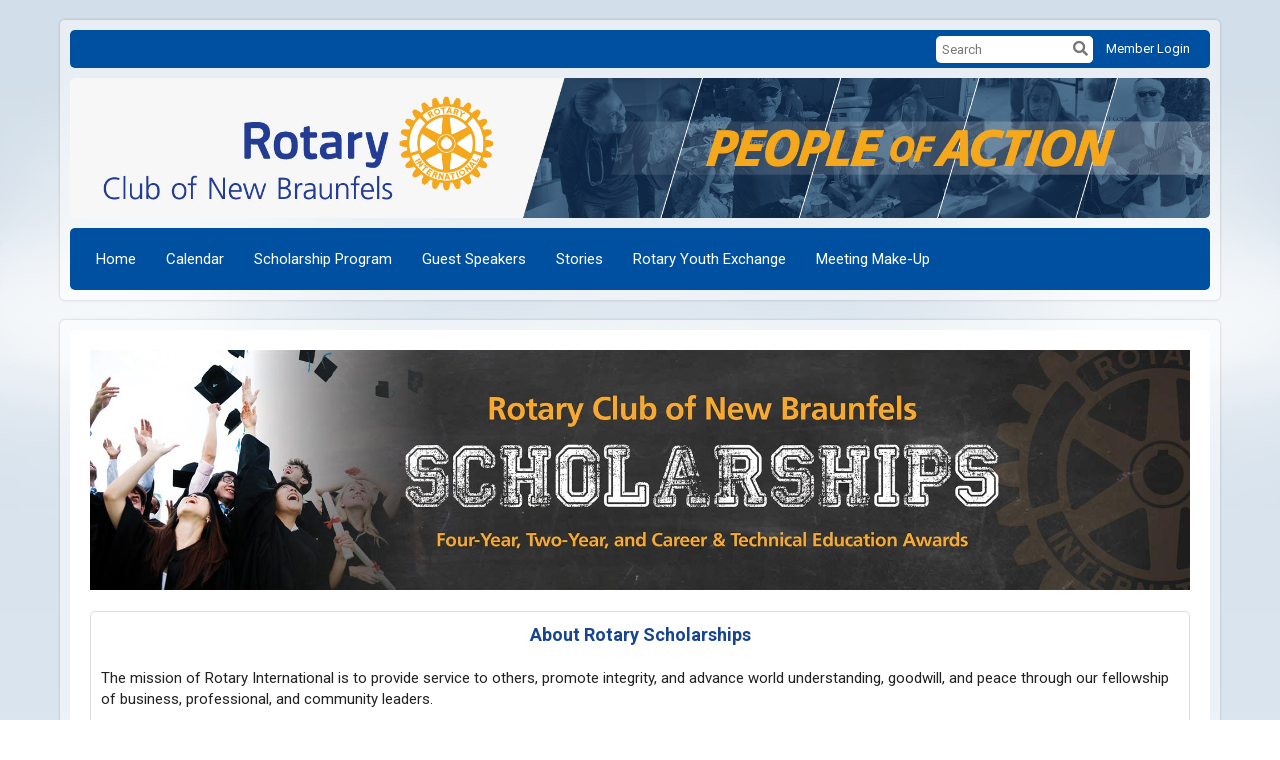

--- FILE ---
content_type: text/html
request_url: https://newbraunfelsrotary.org/page/scholarships
body_size: 12755
content:

<!DOCTYPE html>
<html xmlns="http://www.w3.org/1999/xhtml" lang="en-ca">
<head>
    <title>
    Scholarships | Rotary Club of New Braunfels
</title>

<base href="https://newbraunfelsrotary.org/" id="baseHref" />
<link rel="canonical" href="https://newbraunfelsrotary.org/page/scholarships" >
<meta charset="UTF-8">
<meta name="viewport" content="width=device-width, initial-scale=1">

<link href="https://globalassets.clubrunner.ca" rel="preconnect">
<link href="https://fonts.gstatic.com" rel="preconnect" crossorigin>
<link href="https://connect.facebook.net" rel="preconnect" crossorigin>
<link rel="shortcut icon" href='https://clubrunner.blob.core.windows.net/00000006021/Favicon/favicon.png?time=639045985908286646' />
<link rel="apple-touch-icon" sizes="57x57" href='https://clubrunner.blob.core.windows.net/00000006021/Favicon/macIcon.png?time=639045985908283479' />
<link rel="apple-touch-icon" sizes="114x114" href='https://clubrunner.blob.core.windows.net/00000006021/Favicon/macIcon.png?time=639045985908283479' />
<link rel="apple-touch-icon" sizes="72x72" href='https://clubrunner.blob.core.windows.net/00000006021/Favicon/macIcon.png?time=639045985908283479' />
<link rel="apple-touch-icon" sizes="144x144" href='https://clubrunner.blob.core.windows.net/00000006021/Favicon/macIcon.png?time=639045985908283479' />
<meta name="description" content="Rotary Club of New Braunfels was founded in October 1937 and is one of the largest clubs in District 5840. New and transfer members are always welcome."><meta name="keywords" content="Rotary, Rotary International, Rotary District 5840, Rotary Club of New Braunfels, Rotary Club near me, Hill Country Craft Beer Festival, Wurstfest, service club, community service, polio, fundraising">

    <script type="text/javascript" src="https://globalassets.clubrunner.ca/scripts/ajax/libs/jquery/3.5.1/jquery-3.5.1.min.js?_=639011444009302786"></script>
    <script type="text/javascript" src="https://globalassets.clubrunner.ca/scripts/jquery-migrate/jquery-migrate-3.3.2.min.js?_=639011444009302786"></script>
    <script type="text/javascript" src="https://globalassets.clubrunner.ca/scripts/maskedinput/1.4.1/jquery.maskedinput.min.js?_=639011444009302786"></script>
    <script type="text/javascript" src="https://globalassets.clubrunner.ca/scripts/ajax/libs/jqueryui/1.12.1/jquery-ui.min.js?_=639011444009302786"></script>
    <script type="text/javascript" src="https://globalassets.clubrunner.ca/scripts/ajax/jquery.validate/1.13.1/jquery.validate.min.js?_=639011444009302786"></script>
<script type="text/javascript" src="https://globalassets.clubrunner.ca/scripts/ajax/mvc/4.0/jquery.validate.unobtrusive.min.js?_=639011444009302786"></script>
<script type="text/javascript" src="https://globalassets.clubrunner.ca/scripts/ie7json.min.js?_=639011444009302786" defer></script>
<script type="text/javascript" src="https://globalassets.clubrunner.ca/scripts/lazyload/lazyimage.min.js?_=639011444009302786" async></script>
<script type="text/javascript" src="https://globalassets.clubrunner.ca/scripts/ajax/libs/jquery.imagesloaded/4.1.2/imagesloaded.pkgd.min.js?_=639011444009302786"></script>
<link type="text/css" rel="stylesheet" href="https://globalassets.clubrunner.ca/scripts/fontawesome/latest/all.min.css?_=639011444009302786" media="print" onload="this.media='all'" />
<link type="text/css" rel="stylesheet" href="https://globalassets.clubrunner.ca/css/jquery/ui/1.12.1/themes/smoothness/jquery-ui.min.css?_=639011444009302786" media="print" onload="this.media='all'" />
     <link type="text/css" rel="stylesheet" href="https://globalassets.clubrunner.ca/templates/Classic-V4/Clouds/S1-Azure.dev.min.css?_=639011444009302786" />
    <link type="text/css" rel="stylesheet" href="https://globalassets.clubrunner.ca/templates/Classic-V4/Clouds/Clouds-media.min.css?_=639011444009302786" media="print" onload="this.media='all'" />
    <script type="text/javascript" src="https://globalassets.clubrunner.ca/scripts/bootstrap/3.4.1/bootstrap.min.js?_=639011444009302786"></script>
<script type="text/javascript" src="https://globalassets.clubrunner.ca/scripts/bootstrap/custom/message.tooltip.progress.min.js?_=639011444009302786" async></script>
    <script type="text/javascript" src="https://globalassets.clubrunner.ca/scripts/forms/forms.v2.min.js?_=639011444009302786" defer></script>
<script type="text/javascript" src="https://globalassets.clubrunner.ca/scripts/navbar/navbar.all.min.js?_=639011444009302786" async></script>
<script type="text/javascript" src="https://globalassets.clubrunner.ca/scripts/back.top.min.js?_=639011444009302786" defer></script>

     <script charset="utf-8" src="https://cdn.iframe.ly/embed.js?key=a28323fa94041abe8f6ae06645b5c3e1"></script>




    <script type="text/plain" data-category="functionality">        
        var appInsights=window.appInsights||function(a){
            function b(a){c[a]=function(){var b=arguments;c.queue.push(function(){c[a].apply(c,b)})}}var c={config:a},d=document,e=window;setTimeout(function(){var b=d.createElement("script");b.src=a.url||"https://az416426.vo.msecnd.net/scripts/a/ai.0.js",d.getElementsByTagName("script")[0].parentNode.appendChild(b)});try{c.cookie=d.cookie}catch(a){}c.queue=[];for(var f=["Event","Exception","Metric","PageView","Trace","Dependency"];f.length;)b("track"+f.pop());if(b("setAuthenticatedUserContext"),b("clearAuthenticatedUserContext"),b("startTrackEvent"),b("stopTrackEvent"),b("startTrackPage"),b("stopTrackPage"),b("flush"),!a.disableExceptionTracking){f="onerror",b("_"+f);var g=e[f];e[f]=function(a,b,d,e,h){var i=g&&g(a,b,d,e,h);return!0!==i&&c["_"+f](a,b,d,e,h),i}}return c
        }({
            instrumentationKey: "a70b77a5-af81-485f-9e2b-986a6d0efdf2"
        });

        window.appInsights=appInsights,appInsights.queue&&0===appInsights.queue.length&&appInsights.trackPageView();
    </script>



    <!-- Google tag (gtag.js) -->
        <script type="text/plain" data-category="analytics" async src="https://www.googletagmanager.com/gtag/js?id=G-T2MLWXCSD6"></script>
        <script type="text/plain" data-category="analytics">            
            window.dataLayer = window.dataLayer || [];
            function gtag() { dataLayer.push(arguments); }
            gtag('js', new Date());
            gtag('config', 'G-T2MLWXCSD6');
            console.log('Google Analytics 4 is loaded (2)');
        </script>




    <link rel="stylesheet" href="https://globalassets.clubrunner.ca/scripts/cookieconsent-3.0.1/dist/cookieconsent.css?_=639011444009302786">

<script type="text/javascript" src='https://globalassets.clubrunner.ca/scripts/cookieconsent-3.0.1/dist/cookieconsent.umd.js?_=639011444009302786' async></script>

<script type="text/javascript">
    function clearAllCookies() {
        var cookies = document.cookie.split("; ");
        for (var c = 0; c < cookies.length; c++) {
            var d = window.location.hostname.split(".");
            while (d.length > 0) {
                var cookieBase = encodeURIComponent(cookies[c].split(";")[0].split("=")[0]) + '=; expires=Thu, 01-Jan-1970 00:00:01 GMT; domain=' + d.join('.') + ' ;path=';
                var p = location.pathname.split('/');
                document.cookie = cookieBase + '/';
                while (p.length > 0) {
                    document.cookie = cookieBase + p.join('/');
                    p.pop();
                };
                d.shift();
            }
        }
    }

    function getRootDomain() {
        const hostname = window.location.hostname;

        // Split the hostname into parts
        const parts = hostname.split('.').reverse();

        // If the hostname has at least two parts (e.g., "sub.example.com"),
        // return the top-level domain and the second-level domain
        if (parts.length >= 2) {
            let domain = parts[1] + '.' + parts[0]; // "example.com"

            // Handle cases with country code top-level domains (e.g., "example.co.uk")
            if (parts.length > 2 && parts[0].length === 2 && parts[1].length === 2) {
                domain = parts[2] + '.' + parts[1] + '.' + parts[0]; // "example.co.uk"
            }

            return domain;
        }

        // If the hostname doesn't have multiple parts, return it as is (e.g., "localhost")
        return hostname;
    }




            window.addEventListener("load", function () {
                // Check if the 'cc_cookie' exists
                if (!document.cookie.split(';').some((item) => item.trim().startsWith('cc_cookie'))) {
                    // Clear all cookies if 'cc_cookie' is not found
                    clearAllCookies();
                }


                CookieConsent.run({
                    guiOptions: {
                        consentModal: {
                            layout: 'box wide',
                            position: 'bottom left',
                            flipButtons: true,
                        }
                    },

                    cookie: {
                        name: 'cc_cookie',
                        domain: 'newbraunfelsrotary.org' != '' ? 'newbraunfelsrotary.org' : getRootDomain(),
                        path: '/',
                    },

                    onFirstConsent: onFirstConsent,
                    onConsent: onConsent,
                    onChange: onConsentChange,

                    revision: 0, // increment this number to force showing the consent modal again

                    categories: {
                        necessary: {
                            enabled: true,  // this category is enabled by default
                            readOnly: true  // this category cannot be disabled
                        },
                        functionality: {
                            enabled: false,    //To be in compliance we need to let the pre ticked off for non necessary cookies.
                            readOnly: false,
                            autoClear: {
                                cookies: [
                                    {
                                        name: 'ai_session',   // string: exact cookie name
                                    },
                                    {
                                        name: 'ai_session',   // string: exact cookie name
                                        domain: 'clubrunner.ca'
                                    },
                                    {
                                        name: 'ai_session',   // string: exact cookie name
                                        domain: 'membernova.com'
                                    },
                                    {
                                        name: 'ai_user',   // string: exact cookie name
                                    },
                                    {
                                        name: 'ai_user',   // string: exact cookie name
                                        domain: 'clubrunner.ca'
                                    },
                                    {
                                        name: 'ai_user',   // string: exact cookie name
                                        domain: 'membernova.com'
                                    },                                    
                                    {
                                        name: /^__unam/,   // regex: match all cookies starting with '_unam'                                        
                                    },
                                    {
                                        name: /^__unam/,   // regex: match all cookies starting with '_unam'
                                        domain: 'clubrunner.ca'
                                    },
                                    {
                                        name: /^__unam/,   // regex: match all cookies starting with '_unam'
                                        domain: 'membernova.com'
                                    },
                                ]
                            },
                        },
                        analytics: {
                            enabled: false,    //To be in compliance we need to let the pre ticked off for non necessary cookies.
                            //AutoClear just clear the cookies when user change the preferences, it doesnt control it automatically
                            autoClear: {
                                cookies: [
                                    // clear analytics cookies from top-level domain
                                    {
                                        name: /^_ga/,   // regex: match all cookies starting with '_ga'
                                        domain: 'clubrunner.ca'
                                    },
                                    {
                                        name: '_gid',   // string: exact cookie name
                                        domain: 'clubrunner.ca'
                                    },
                                    {
                                        name: /^_ga/,   // regex: match all cookies starting with '_ga'
                                        domain: 'membernova.com'
                                    },
                                    {
                                        name: '_gid',   // string: exact cookie name
                                        domain: 'membernova.com'
                                    },
                                    // clear analytics cookies from current subdomain
                                    {
                                        name: /^_ga/,   // regex: match all cookies starting with '_ga'                                        
                                    },
                                    {
                                        name: '_gid',   // string: exact cookie name                                        
                                    },
                                ]
                            },                           
                        },
                        advertising: {
                            enabled: false, //To be in compliance we need to let the pre ticked off for non necessary cookies.
                            readOnly: false
                        }
                    },

                    language: {
                        default: 'en',
                        translations: {
                            en: {
                                consentModal: {
                                    title: 'We Use Cookies',
                                    description: "We use cookies to improve your browsing experience, secure our platform, and analyze our traffic. For more information about what cookies we use and how, please review our <a href='http://newbraunfelsrotary.org/cookie-policy'>Cookie Policy</a>. <br> {{revisionMessage}}",
                                    revisionMessage: 'We have updated our cookie policy. Please review the changes before continuing.', //This message will be shown when the revision is increased and the modal is displayed again
                                    acceptAllBtn: 'Accept All',
                                    acceptNecessaryBtn: 'Reject All',
                                    showPreferencesBtn: 'Manage Preferences',
                                    footer: `
                                        <a href='http://newbraunfelsrotary.org/privacy-policy'>Privacy Statement</a>
                                        <a href='http://newbraunfelsrotary.org/cookie-policy'>Cookie Policy</a>
                                    `
                                },
                                preferencesModal: {
                                    title: 'Manage Cookie Preferences',                                    
                                    acceptAllBtn: 'Accept All',
                                    acceptNecessaryBtn: 'Reject All',
                                    savePreferencesBtn: 'Save Preferences',
                                    closeIconLabel: 'Close',
                                    sections: [
                                        {
                                            title: 'Cookie Usage',
                                            description: 'We use cookies to optimize your experience, personalize content, and gather data to improve performance.'
                                        },
                                        {
                                            title: 'Strictly Necessary Cookies',
                                            description: 'These cookies are essential for the proper functioning of the website and cannot be disabled.',                                            
                                            linkedCategory: 'necessary'
                                        },
                                        {
                                            title: 'Functionality Cookies',
                                            description: 'These cookies collect information to enable enhanced functionality and personalization on our website. Without them, some or all services may not function properly. All of the data is anonymized and cannot be used to identify you.',
                                            linkedCategory: 'functionality'
                                        },
                                        {
                                            title: 'Performance &amp; Analytics Cookies',
                                            description: 'These cookies collect information about how you use our website so that we may improve the performance and track engagement. All of the data is anonymized and cannot be used to identify you.',
                                            linkedCategory: 'analytics'
                                        },
                                        {
                                            title: 'Advertisement Cookies',
                                            description: 'These cookies are used to provide visitors with customized advertisements based on the pages you visited previously and to analyze the effectiveness of the ad campaigns.',
                                            linkedCategory: 'advertising'
                                        },
                                        {
                                            title: 'Understanding Your Cookie Preferences',
                                            description: "If you have questions about your options or you need more information, please visit our <a href='http://newbraunfelsrotary.org/cookie-policy'>Cookie Policy</a>."
                                        }
                                    ]
                                }
                            }
                        }
                    }
                });

            });

            function onFirstConsent() {                
                updateGtmGaConsent();
                updateUserConsent();
            }

            function onConsentChange() {                
                updateGtmGaConsent();
                updateUserConsent();
            }

            function onConsent() {
                //Attention this function is triggered every page load, if you want to get the consent when the user accept or revoked the cookies you have to use onConsentChange                
            }

            function updateGtmGaConsent() {               
                //TODO: Implement the logic to update the google tag manager consent

                //This was a test but it's not working 
                // let preferences = {
                //     analytics_storage: "denied",
                //     ad_storage: "denied",
                //     ad_user_data: "denied",
                //     ad_personalization: "denied"
                // };


                // CookieConsent.getUserPreferences().acceptedCategories.forEach(category => {
                //     if (category === 'analytics') {
                //         preferences.analytics_storage = "granted";
                //     }
                //     if (category === 'advertising') {
                //         preferences.ad_storage = "granted";
                //         preferences.ad_user_data = "granted";
                //         preferences.ad_personalization = "granted";
                //     }
                // });

                // if (preferences) {
                //     setTimeout(function () {
                        
                //         window.dataLayer = window.dataLayer || [];

                //         function gtag() {
                //             window.dataLayer.push(arguments);
                //         }

                //         gtag("consent", "update", preferences);

                //         console.log("gtag sent!");

                //         setTimeout(function () {
                //             window.location.reload();
                //         }, 1000);

                //     }, 1000);                 
                // }
            }

            function updateUserConsent(cookieConsent) {
                // Retrieve all the fields
                const cookie = CookieConsent.getCookie();
                const preferences = CookieConsent.getUserPreferences();

                // Prepare the content
                const userConsent = {
                    consentId: cookie.consentId,
                    revision: cookie.revision,
                    acceptType: preferences.acceptType,
                    acceptedCategories: preferences.acceptedCategories,
                    rejectedCategories: preferences.rejectedCategories
                };

                // Send the data to backend                
                fetch('/6021/cookie-policy/log', {
                    method: 'POST',
                    headers: {
                        'Content-Type': 'application/json'
                    },
                    body: JSON.stringify(userConsent)
                });

            }
        </script>

    
    
</head>

<body id="bodyContent">

    

    
<div id="fb-root"></div>

    <script>
              document.addEventListener('DOMContentLoaded', function () 
              {
                  document.querySelectorAll('fb\\:like, .fb-like, .fb_iframe_widget').forEach(el => el.style.display = 'none');
              });
    </script>
    <script type="text/plain" data-category="functionality">
        (function (d, s, id) {
        var js, fjs = d.getElementsByTagName(s)[0];
        if (d.getElementById(id)) return;
        js = d.createElement(s); js.id = id;
        js.src = "https://connect.facebook.net/en_US/all.js#xfbml=1";
        fjs.parentNode.insertBefore(js, fjs);
        } (document, 'script', 'facebook-jssdk'));
    </script>
    

    <div class="main-body-wrapper default custom-scholarships">
            <header class="main-header-wrapper">
                

	<div class="login-band">
	    <div class="container">
	        <div class="loginbar">
	            

        	    <div class="login-area">
	                
    <div class="input-group search-bar">
        <span class="input-group-addon">
            <a onclick="doSearch()"><i class="fas fa-search"></i></a>
        </span>
        <input id="searchString" type="search" class="field-control search-string" placeholder="Search" aria-label="search">
        
    </div><!-- /input-group -->

<div class='loginArea2'>
    <div class="loginArea3">

            <span class="logout-link">
                <a href="https://portal.clubrunner.ca/6021/User/Login?OriginalUrl=9DsPPDvTdEW49tpJCSqBi/vEQ20Kjk0v7tvRTNzNUeREnd1JrLM68vtm71tUZatSbcIwNq+aDxEBAZbbo7UBHw==">Member Login</a>
            </span>
    </div>
</div>

<script type="text/javascript">

    $(function () {
        $("#searchString").keyup(function (event) {
            if (event.keyCode == 13) {
                doSearch();
            }
        });
    });


    function doSearch() {
        var searchString = $("#searchString").val();

        searchString = replaceAll(searchString, ".", "-~0-");
        searchString = replaceAll(searchString, "%", "-~1-");
        searchString = replaceAll(searchString, "?", "-~2-");
        searchString = replaceAll(searchString, ":", "-~3-");
        searchString = replaceAll(searchString, "/", "-~4-");
        searchString = replaceAll(searchString, "+", "-~5-");
        searchString = replaceAll(searchString, "*", "-~6-");
        searchString = replaceAll(searchString, "&", "-~7-");
        searchString = replaceAll(searchString, "\"", "-~8-");

        searchString = encodeURIComponent(searchString);
        console.log(searchString);
        var redirectUrl = $('#baseHref').attr("href") + "Search/" + searchString;

        console.log(redirectUrl);

        window.location.href = redirectUrl;
    }

    //	function replaceAll(str, find, replace) {
    //	    return str.replace(new RegExp(find, 'g'), replace);
    //	}

    function replaceAll(str, search, replacement) {
        return str.split(search).join(replacement);
    };

    // Search focus
    $('#searchString').on('focus', function () {
        $('.input-group-addon').addClass('focus');
        $(this).addClass('active');
    });

    $('#searchString').on('focusout', function () {
        $('.input-group-addon').removeClass('focus');
    });
</script>

        	    </div>
	        </div>
	    </div>
	</div>

<div id="TraceInfo">
    
</div>                
                    
                        <div id="bannerContainer" class="bannerArea">
                            
<style>
    .banner-content {
        height: 140px;
    }
    .banner-logo {
        max-height: 90px;
    }

    .bannerArea .banner-content {
        height: calc(140px * 0.5);
    }
    .bannerArea .banner-content .banner-text .banner-text-size {
        width: calc(100% / 0.5);
        -webkit-transform: scale(0.5);
        -moz-transform: scale(0.5);
        -ms-transform: scale(0.5);
        -o-transform: scale(0.5);
        transform: scale(0.5);
        -webkit-transform-origin: 0 0;
        -moz-transform-origin: 0 0;
        -ms-transform-origin: 0 0;
        transform-origin: 0 0;
    }
    .bannerArea .banner-logo {
        max-height: 20px;
    }
    @media (min-width: 769px) {
        .bannerArea .banner-content {
            height: calc(140px * 0.8);
        }
        .bannerArea .banner-content .banner-text .banner-text-size {
            width: calc(100% / 0.8);
            -webkit-transform: scale(0.8);
            -moz-transform: scale(0.8);
            -ms-transform: scale(0.8);
            -o-transform: scale(0.8);
            transform: scale(0.8);
        }
        .bannerArea .banner-logo {
            max-height: 62px;
        }
    }
    @media (min-width: 992px) {
        .bannerArea .banner-content {
            height: calc(140px * 0.95);
        }
        .bannerArea .banner-content .banner-text .banner-text-size {
            width: calc(100% / 0.95);
            -webkit-transform: scale(0.95);
            -moz-transform: scale(0.95);
            -ms-transform: scale(0.95);
            -o-transform: scale(0.95);
            transform: scale(0.95);
        }
        .bannerArea .banner-logo {
            max-height: 83px;
        }
    }
    @media (min-width: 1200px) {
        .bannerArea .banner-content {
            height: 140px;
        }
        .bannerArea .banner-content .banner-text .banner-text-size {
            width: 100%;
            -webkit-transform: scale(1);
            -moz-transform: scale(1);
            -ms-transform: scale(1);
            -o-transform: scale(1);
            transform: scale(1);
        }
        .bannerArea .banner-logo {
            max-height: 90px;
        }
    }
    
</style>

<div class="banner-container banner-bg" style="max-height: 140px; height: 140px;  background-image:url(&#x27;https://clubrunner.blob.core.windows.net/00000006021/Banners/BackgroundImages/Rotary-Web-Banner_v2.jpg&#x27;);">
    <div class="banner-content banner-flex">
        <div id="bannerText" class="banner-text">
            <div class="banner-text-size"></div>
        </div>
    </div>
</div>

<script>
    (function () {
        textAreaSize();
        window.onload = textAreaSize;
        window.onresize = textAreaSize;

        function textAreaSize() {
            var leftLogo = 0, rightLogo = 0, bannerText = document.getElementById("bannerText");
            if (document.getElementById("leftLogo")) {
                leftLogo = document.getElementById("leftLogo").offsetWidth;
            }
            if (document.getElementById("rightLogo")) {
                rightLogo = document.getElementById("rightLogo").offsetWidth;
            }

            bannerText.style.maxWidth = 'calc(100% - ' + (leftLogo + rightLogo) + 'px)';
        };
    })();

</script>

                        </div>
                    
                
                    
                        


<nav class="navbar navbar-default" aria-label="page navigation">
    <div class="container">
        <div class="navbar-header">
            <button type="button" class="navbar-toggle" data-toggle="collapse" data-target="#navbar" aria-expanded="false" aria-controls="navbar">
                <span class="sr-only">Toggle navigation</span>
                <span class="icon-bar"></span>
                <span class="icon-bar"></span>
                <span class="icon-bar"></span>
            </button>
        </div>
        <div class="navbar-collapse collapse" id="navbar" aria-expanded="true">
            <ul class="nav navbar-nav">
                <li class=""><a href=" " target="_self" title="Home" class="" tabindex="0">Home</a></li><li class=""><a href="events/calendar" target="_self" title="Calendar" class="" tabindex="0">Calendar</a></li><li class=""><a href="page/scholarships" target="_blank" title="Scholarship Program" class="" tabindex="0">Scholarship Program</a></li><li class=""><a href="speakers" target="_self" title="Speakers" class="" tabindex="0">Guest Speakers</a></li><li class=""><a href="stories" target="_self" title="Stories" class="" tabindex="0">Stories</a></li><li class=""><a href="https://www.rotary5840.org/sitepage/rotary-youth-exchange" target="_blank" title="Rotary Youth Exchange" class="" tabindex="0">Rotary Youth Exchange</a></li><li class=""><a href="https://www.rotary5840.org/ClubDirectory" target="_blank" title="Meeting Make-Up " class="" tabindex="0">Meeting Make-Up </a></li>
            </ul>
        </div>
    </div>
</nav>
                    
            </header>
        <main class="main-content-wrapper page">
            <div class="main-content-wrapper-inner">
                


<div class="HomeContentWrapper">
    
<script type="text/javascript" src="https://globalassets.clubrunner.ca/scripts/uiblock/jquery.blockUI.min.js?_=639011444009302786" async></script>

<div style="display: none;" id="blockUiMessage">
    <div id="bulletinPublishing2"><i class="fas fa-spinner fa-spin"></i></div>
</div>

<script type="text/javascript">
    // Prevent multiple submit
    var canBlock = true;
    $(function ()
    {
        $('form').submit(function()
        {
            // Don't block UI on CkEditor5 EmbedMedia form submit.
            if (this.classList.contains('ck-media-form')) {
                return;
            }
            if (!canBlock)
            {
                return true;
            }
            else
                if ($("form").valid())
                {
                    blockUi();
                    return true;
                }
                else
                {
                    return false;
                }
        });
    });


    function blockUi()
    {
        $.blockUI(
            {
                theme: true,
                title: '',
                message: $("#blockUiMessage"),
                baseZ: 2000,
                draggable: false,
                onBlock: function() {
					$(".blockPage").addClass( "" )
				}

            });
    }

    function unBlockUi()
    {
        $.unblockUI();

    }


    function setNoBlock(){
        canBlock = false;
    }

    function setBlock() {
        canBlock = true;
    }
</script>
		<div class="OneColumn">
    <div class="middleColumn">
        <section class="PageWidget" style="">
    <div class="boxContainer1NoFrameNoBorder">
        <div class="boxContainer2NoFrameNoBorder">
            <div class="MainWidgetWrapper">
                <div class="WidgetNoBorder " style="">
                    <div style="">
                        <div class="WidgetWrapper">
                            

<div class="preformatted preformatted-image-caption">
    <div class="row">
            <div class="col-xs-12 preformatted-image">
                

<div class="predefined-image">
        <div id="imgWrapper313e6b3f-e251-4569-9535-b8b7d6407834_b6206544-612b-4def-b6e7-ad553400e2d5">
                    <span class="lazy-container">
                        <img id="img313e6b3f-e251-4569-9535-b8b7d6407834_b6206544-612b-4def-b6e7-ad553400e2d5" class="lazy-img" vspace="0" hspace="0" src="https://clubrunner.blob.core.windows.net/00000006021/tiny/Images/Rotary-Scholarships-Web-Banner_2.jpg" loading="lazy" width="1980" height="432" maxallowedwidth="NaN" data-src="https://clubrunner.blob.core.windows.net/00000006021/Images/Rotary-Scholarships-Web-Banner_2.jpg"/>
                    </span>
        </div>
</div>

            </div>
        <div class="col-xs-12 preformatted-caption">
            

        </div>
    </div>
</div>

                        </div>
                    </div>
                </div>
            </div>
        </div>
    </div>
</section><section class="PageWidget" style="">
    <div class="boxContainer1">
        <div class="boxContainer2">
            <div class="MainWidgetWrapper">
                <div class="boxContentCon1 " style="">
                    <div style="">
                        <div class="WidgetWrapper">
                            

<div class="preformatted preformatted-single-text">
    <div class="row">
        <div class="col-xs-12 preformatted-content">
            
    <div class="predefined-content">
        <div class="inlineEditor" contenteditable="false" id="bcw_83c0282e-7850-42a5-99e7-a83464b70a3f_9e203b38-b3f4-4a33-9e4a-73720a693f8c" widgetname="Content" widgetid="31587445-68a3-47f4-a23e-abd23af0c439" widgetdataid="83c0282e-7850-42a5-99e7-a83464b70a3f" areaid="9e203b38-b3f4-4a33-9e4a-73720a693f8c" widgetsystemname="PagePredefined" title="" ckeditortoolbarsname="CkEditorToolBarLight">
            <div style="text-align: center;"><span style="font-size:18px"><span style="color:#17458f"><strong>About Rotary Scholarships</strong></span></span></div>

<div>&nbsp;</div>

<div>The mission of Rotary International is to provide service to others, promote integrity, and advance world understanding, goodwill, and peace through our fellowship of business, professional, and community leaders.</div>

<div><br />
Together, we see a world where people unite and take action to create lasting change — across the globe, in our communities, and in ourselves.</div>

<div>&nbsp;</div>

<div>As a global network that strives to build a world where people unite and take action to create lasting change, Rotary values diversity and celebrates the contributions of people of all backgrounds, regardless of their age, ethnicity, race, color, abilities, religion, socioeconomic status, culture, sex, sexual orientation, and gender identity.</div>

<div>&nbsp;</div>

<div>As part of Rotary International's&nbsp;mission and vision, the Rotary Club of New Braunfels&nbsp;offers&nbsp;academic scholarships to graduating high school seniors seeking a four-year degree, two-year degree or certification, or a CTE education or certification.</div>

            </div>
    </div>

        </div>
    </div>
</div>

                        </div>
                    </div>
                </div>
            </div>
        </div>
    </div>
</section><section class="PageWidget" style="">
    <div class="boxContainer1">
        <div class="boxContainer2">
            <div class="MainWidgetWrapper">
                <div class="boxContentCon1 " style="">
                    <div style="">
                        <div class="WidgetWrapper">
                            

<div class="preformatted preformatted-single-text">
    <div class="row">
        <div class="col-xs-12 preformatted-content">
            
    <div class="predefined-content">
        <div class="inlineEditor" contenteditable="false" id="bcw_1b597a37-31e7-4cbf-949a-5015c20646ee_9e203b38-b3f4-4a33-9e4a-73720a693f8c" widgetname="Content" widgetid="31587445-68a3-47f4-a23e-abd23af0c439" widgetdataid="1b597a37-31e7-4cbf-949a-5015c20646ee" areaid="9e203b38-b3f4-4a33-9e4a-73720a693f8c" widgetsystemname="PagePredefined" title="" ckeditortoolbarsname="CkEditorToolBarLight">
            <div style="text-align: center;">&nbsp;</div>

<div style="text-align: center;"><span style="font-size:18px"><span style="color:#17458f"><strong>Applicant Eligibility Requirements</strong></span></span></div>

<div style="text-align: center;">&nbsp;</div>

<div>Rotary Club of New Braunfels Scholarship&nbsp;applicants must meet the following criteria&nbsp;in order to qualify for consideration:</div>

<div>&nbsp;</div>

<ul>
	<li>Must be a graduating senior for current calendar year.</li>
	<li>Must reside in the New Braunfels, Texas zip code area.</li>
	<li>Must have a minimum overall 2.0 GPA on a 4.0 scale; most current transcript(s) required.</li>
	<li>Must have applied to&nbsp;and intends to enroll in a university, community college, trade, or vocational school.&nbsp;</li>
	<li>A child or grandchild of any current Rotarian of a Rotary Club chartered in New Braunfels, Texas, is not eligible.</li>
	<li>One-to-two-page personal statement describing why you believe your academic achievements, community service, leadership potential, extracurricular activities, and financial need qualify you to receive the scholarship.</li>
	<li>A minimum of one teacher or counselor recommendation is required.</li>
	<li>Award is based on financial need, community service, leadership potential, academic achievement, and extracurricular activities.</li>
</ul>

<div>&nbsp;&nbsp;</div>

<div style="text-align: center;"><span style="font-size:20px"><span style="color:#17458f"><strong>Application Deadline is Wednesday, March 14, 2025</strong></span></span></div>

<div>&nbsp;</div>

            </div>
    </div>

        </div>
    </div>
</div>

                        </div>
                    </div>
                </div>
            </div>
        </div>
    </div>
</section><section class="PageWidget" style="padding-top: 0px;padding-bottom: 0px;padding-left: 0px;padding-right: 0px;">
    <div class="boxContainer1">
        <div class="boxContainer2">
            <div class="MainWidgetWrapper CustomWidget">
                <div class="boxContentCon1 " style="">
                    <div style="">
                        <div class="WidgetWrapper">
                            <div class="CustomWidgetBody">
    <div class="inlineEditor" contenteditable="false" id="bcw_bbf8aad1-0ec7-4e63-883f-bb0b0f309632" widgetId="46ad117f-edf0-4c86-b438-18eed9de0109" widgetDataId="bbf8aad1-0ec7-4e63-883f-bb0b0f309632" widgetName="Custom Widget " widgetSystemName="CustomWidget" title="" ckeditortoolbarsname="CkEditorToolBarLight">
        <div>
<div style="text-align: center;">&nbsp;</div>

<div style="text-align: center;"><span style="font-size:18px"><span style="color:#17458f"><strong>Scholarship Awardee Requirements</strong></span></span></div>

<div style="text-align: center;">&nbsp;</div>

<div>
<div>If you are notified that you have been selected to receive aa Rotary Club of New Braunfels Scholarship, in order to receive it you must:</div>

<div>&nbsp;</div>

<ul>
	<li>Be enrolled in an accredited program at a 4-year, 2-year, or trade school;</li>
	<li>be a degree-seeking or certificate seeking student;</li>
	<li>meet the scholarship eligibility requirements,&nbsp;and;</li>
	<li>follow the procedure for renewal (if applicable).</li>
</ul>
</div>

<div>&nbsp;</div>

<div>While enrolled in a 4-year, 2-year, or trade school, Rotary Club of New Braunfels Scholarship awardees must meet the following requirements in order to maintain their scholarship:</div>

<div>&nbsp;</div>

<div>
<div>
<ul>
	<li>Attend all classes enrolled at all times barring verifiable hardships.</li>
	<li>Continue to be enrolled in the full-time student course hours required by the program you are attending.</li>
	<li>Contact the Rotary Club of New Braunfels each semester with proof of enrollment in their university, community college, trade, or vocational school program. This should be done within 30 days of the beginning of each semester.</li>
	<li>If the Student (for any reason) needs to take a semester off, unenroll, transfer schools causing a break from their program, or interrupts their enrollment, the Student must advise us as soon as possible. Students who do not have an approved leave of absence from the scholarship program, or who have not contacted us within 30 days of the start of any semester will have their remaining scholarship commitment reallocated back the available funds for other students.</li>
	<li>Maintain satisfactory academic progress, academic eligibility, and passing GPA of 2.0 or greater.</li>
	<li>If the Student is placed on any academic probation, he/she must advise us immediately.</li>
</ul>

<div>&nbsp;</div>

<div style="text-align: center;">
<div style="text-align: left;">All scholarship recipients must meet the requirements set forth in the Scholarship Agreement and agree to and sign the Agreement to indicate their acceptance.<br />
<br />
We hope this scholarship will make a lasting impact on your life and help you achieve your educational goals and become a contributing responsible member of your community. We encourage every student to look for community service opportunities throughout their academic career and afterwards, and we invite you to attend any of our Rotary meetings or reach out to us to participate in community service activities to pay it forward.</div>

<div style="text-align: left;"><br />
At Rotary Clubs worldwide, members use the Four-Way Test to guide their personal and professional relationships.<br />
<br />
Of the things we think, say, or do:</div>

<ol>
	<li style="text-align: left;">Is it the TRUTH?</li>
	<li style="text-align: left;">Is it FAIR to all concerned?</li>
	<li style="text-align: left;">Will it build GOODWILL and BETTER FRIENDSHIPS?</li>
	<li style="text-align: left;">Will it be BENEFICIAL to all concerned?<br />
	&nbsp;</li>
</ol>
</div>
</div>
</div>
</div>

    </div>
</div>
<span id="title_bbf8aad1-0ec7-4e63-883f-bb0b0f309632" style="display:none" >&lt;div&gt;Custom Widget&lt;/div&gt;</span>

                        </div>
                    </div>
                </div>
            </div>
        </div>
    </div>
</section><section class="PageWidget" style="">
    <div class="boxContainer1NoFrameNoBorder">
        <div class="boxContainer2NoFrameNoBorder">
            <div class="MainWidgetWrapper">
                <div class="WidgetNoBorder " style="">
                    <div style="">
                        <div class="WidgetWrapper">
                            

<div class="preformatted preformatted-single-button">
    <div class="row">
        <div class="col-xs-12 preformatted-button">
            

    <div class="predefined-button" areaId="6e657cd9-c525-4729-bb0b-dbf60d0518f6" widgetDataId="3795b6ba-7a3e-4e98-9ff6-0022861a8b51">
        <a  href="https://form.jotform.com/223464955389067 "  id="3795b6ba-7a3e-4e98-9ff6-0022861a8b51_6e657cd9-c525-4729-bb0b-dbf60d0518f6"  target="_blank"  class="btn button-link btn-primary">APPLY FOR SCHOLARSHIP</a>
    </div>


        </div>
    </div>
</div>
                        </div>
                    </div>
                </div>
            </div>
        </div>
    </div>
</section>
<section class="PageWidget" style="">
    <div class="boxContainer1NoFrameNoBorder">
        <div class="boxContainer2NoFrameNoBorder">
            <div class="MainWidgetWrapper AdvertisementHomePage">
                <div class="WidgetNoBorder " style="">
                    <div style="">
                        <div class="WidgetWrapper">
                            

<script type="text/javascript">
	var advertisementIds = [];

	

				advertisementIds.push( 'fb81e495-9d2a-4e06-8f65-63786fb76fcb' )
			
				advertisementIds.push( '392c5dcc-be3d-489e-ada3-6ab248aacfdd' )
			
				advertisementIds.push( 'dab4ad7d-ea3f-456b-829c-67ef687163ab' )
			
				advertisementIds.push( '57462a90-b940-468d-a87f-2b78a1d3b0bd' )
			
				advertisementIds.push( '32a403d7-9ac6-4207-aa35-bfae34b7d2a3' )
			
				advertisementIds.push( 'c4d34eda-3772-4715-a414-315d7f7f4694' )
			
				advertisementIds.push( 'b26fa236-0d0b-4ec0-b02f-1c88a9e67ac3' )
			
				advertisementIds.push( '90d1f981-e72f-414d-86ba-02b5a19bf080' )
			
				advertisementIds.push( '4d69ebcb-7a41-42c8-b981-921c8b69b2ed' )
			
				advertisementIds.push( '16976d9f-63fa-46bc-86c6-3b0c9c371400' )
			
				advertisementIds.push( 'd09abb01-614a-4a7e-bd5a-b10909c91232' )
			
				advertisementIds.push( 'ec9b3615-0c3a-4aaf-8b08-4411a05de8cb' )
			
				advertisementIds.push( '6f8a76e2-31a4-4beb-875b-e4cfca7521ff' )
			
				advertisementIds.push( 'a11c4e31-4bf2-4902-90a4-30616298bc2b' )
			
	$(
		function() 
		{
			var randno = Math.floor ( Math.random() * advertisementIds.length );
			$("#AdvertisementHomePageRotator #div_cra_" + advertisementIds[randno]).show();
		}
	);
</script>

	<div id="AdvertisementHomePageRotator" class="AdvertisementHomePageRotator">
        <div class="advertisementHomePageItemContainer1" id="div_cra_fb81e495-9d2a-4e06-8f65-63786fb76fcb" style="display:none;">
            <div class="advertisementHomePageItemContainer2">
				<div class="advertisementHomePageItemContainer3">
					<a href="Advertisement/Click?AdvertisementId=fb81e495-9d2a-4e06-8f65-63786fb76fcb&AdvertisementUrl=http://www.bestclubsupplies.com/Rotary-Lapel-Pins/departments/61/" target="_blank" style="background: none;">  
						<center>
							<img class="lazy-img" loading="lazy" data-src="https://clubrunner.blob.core.windows.net/00000000000/Ad/11/05406b47-b512-4a39-a5de-1e48cabfbfd9/fb81e495-9d2a-4e06-8f65-63786fb76fcb/ClubRunner%20-%20Target%20Ad%20(Pins).png" style="border: 0; margin: 0 0 0 0; padding: 0 0 0 0; width: 180px; height: 56px;" width="180px" height="56px" alt="Advertisement for Russell Hampton" />
						</center>
					</a>
				</div>
            </div>
		</div>   
        <div class="advertisementHomePageItemContainer1" id="div_cra_392c5dcc-be3d-489e-ada3-6ab248aacfdd" style="display:none;">
            <div class="advertisementHomePageItemContainer2">
				<div class="advertisementHomePageItemContainer3">
					<a href="Advertisement/Click?AdvertisementId=392c5dcc-be3d-489e-ada3-6ab248aacfdd&AdvertisementUrl=http://www.bestclubsupplies.com/Rotary-Club-District-Supplies/departments/33/" target="_blank" style="background: none;">  
						<center>
							<img class="lazy-img" loading="lazy" data-src="https://clubrunner.blob.core.windows.net/00000000000/Ad/11/05406b47-b512-4a39-a5de-1e48cabfbfd9/392c5dcc-be3d-489e-ada3-6ab248aacfdd/ClubSupplies.jpg" style="border: 0; margin: 0 0 0 0; padding: 0 0 0 0; width: 180px; height: 56px;" width="180px" height="56px" alt="Advertisement for Russell Hampton" />
						</center>
					</a>
				</div>
            </div>
		</div>   
        <div class="advertisementHomePageItemContainer1" id="div_cra_dab4ad7d-ea3f-456b-829c-67ef687163ab" style="display:none;">
            <div class="advertisementHomePageItemContainer2">
				<div class="advertisementHomePageItemContainer3">
					<a href="Advertisement/Click?AdvertisementId=dab4ad7d-ea3f-456b-829c-67ef687163ab&AdvertisementUrl=http://www.bestclubsupplies.com/Rotary-Awards-Plaques/departments/81/" target="_blank" style="background: none;">  
						<center>
							<img class="lazy-img" loading="lazy" data-src="https://clubrunner.blob.core.windows.net/00000000000/Ad/11/05406b47-b512-4a39-a5de-1e48cabfbfd9/dab4ad7d-ea3f-456b-829c-67ef687163ab/Awards.jpg" style="border: 0; margin: 0 0 0 0; padding: 0 0 0 0; width: 180px; height: 56px;" width="180px" height="56px" alt="Advertisement for Russell Hampton" />
						</center>
					</a>
				</div>
            </div>
		</div>   
        <div class="advertisementHomePageItemContainer1" id="div_cra_57462a90-b940-468d-a87f-2b78a1d3b0bd" style="display:none;">
            <div class="advertisementHomePageItemContainer2">
				<div class="advertisementHomePageItemContainer3">
					<a href="Advertisement/Click?AdvertisementId=57462a90-b940-468d-a87f-2b78a1d3b0bd&AdvertisementUrl=http://www.bestclubsupplies.com/Rotary-Trading-Banners/products/96/" target="_blank" style="background: none;">  
						<center>
							<img class="lazy-img" loading="lazy" data-src="https://clubrunner.blob.core.windows.net/00000000000/Ad/11/05406b47-b512-4a39-a5de-1e48cabfbfd9/57462a90-b940-468d-a87f-2b78a1d3b0bd/TradingBanners.jpg" style="border: 0; margin: 0 0 0 0; padding: 0 0 0 0; width: 180px; height: 56px;" width="180px" height="56px" alt="Advertisement for Russell Hampton" />
						</center>
					</a>
				</div>
            </div>
		</div>   
        <div class="advertisementHomePageItemContainer1" id="div_cra_32a403d7-9ac6-4207-aa35-bfae34b7d2a3" style="display:none;">
            <div class="advertisementHomePageItemContainer2">
				<div class="advertisementHomePageItemContainer3">
					<a href="Advertisement/Click?AdvertisementId=32a403d7-9ac6-4207-aa35-bfae34b7d2a3&AdvertisementUrl=http://www.bestclubsupplies.com/Rotary-Customized-Items/products/191/" target="_blank" style="background: none;">  
						<center>
							<img class="lazy-img" loading="lazy" data-src="https://clubrunner.blob.core.windows.net/00000000000/Ad/11/05406b47-b512-4a39-a5de-1e48cabfbfd9/32a403d7-9ac6-4207-aa35-bfae34b7d2a3/TradingBanners.jpg" style="border: 0; margin: 0 0 0 0; padding: 0 0 0 0; width: 180px; height: 56px;" width="180px" height="56px" alt="Advertisement for Russell Hampton" />
						</center>
					</a>
				</div>
            </div>
		</div>   
        <div class="advertisementHomePageItemContainer1" id="div_cra_c4d34eda-3772-4715-a414-315d7f7f4694" style="display:none;">
            <div class="advertisementHomePageItemContainer2">
				<div class="advertisementHomePageItemContainer3">
					<a href="Advertisement/Click?AdvertisementId=c4d34eda-3772-4715-a414-315d7f7f4694&AdvertisementUrl=http://shop.clubsupplies.com/departments.asp?dept=31" target="_blank" style="background: none;">  
						<center>
							<img class="lazy-img" loading="lazy" data-src="https://clubrunner.blob.core.windows.net/00000000000/Ad/11/05406b47-b512-4a39-a5de-1e48cabfbfd9/c4d34eda-3772-4715-a414-315d7f7f4694/ClubSupplies.jpg" style="border: 0; margin: 0 0 0 0; padding: 0 0 0 0; width: 180px; height: 56px;" width="180px" height="56px" alt="Advertisement for Russell Hampton" />
						</center>
					</a>
				</div>
            </div>
		</div>   
        <div class="advertisementHomePageItemContainer1" id="div_cra_b26fa236-0d0b-4ec0-b02f-1c88a9e67ac3" style="display:none;">
            <div class="advertisementHomePageItemContainer2">
				<div class="advertisementHomePageItemContainer3">
					<a href="Advertisement/Click?AdvertisementId=b26fa236-0d0b-4ec0-b02f-1c88a9e67ac3&AdvertisementUrl=http://shop.clubsupplies.com/departments.asp?dept=8" target="_blank" style="background: none;">  
						<center>
							<img class="lazy-img" loading="lazy" data-src="https://clubrunner.blob.core.windows.net/00000000000/Ad/11/05406b47-b512-4a39-a5de-1e48cabfbfd9/b26fa236-0d0b-4ec0-b02f-1c88a9e67ac3/ClubSupplies.jpg" style="border: 0; margin: 0 0 0 0; padding: 0 0 0 0; width: 180px; height: 56px;" width="180px" height="56px" alt="Advertisement for Russell Hampton" />
						</center>
					</a>
				</div>
            </div>
		</div>   
        <div class="advertisementHomePageItemContainer1" id="div_cra_90d1f981-e72f-414d-86ba-02b5a19bf080" style="display:none;">
            <div class="advertisementHomePageItemContainer2">
				<div class="advertisementHomePageItemContainer3">
					<a href="Advertisement/Click?AdvertisementId=90d1f981-e72f-414d-86ba-02b5a19bf080&AdvertisementUrl=http://shop.clubsupplies.com/departments.asp?dept=113" target="_blank" style="background: none;">  
						<center>
							<img class="lazy-img" loading="lazy" data-src="https://clubrunner.blob.core.windows.net/00000000000/Ad/11/05406b47-b512-4a39-a5de-1e48cabfbfd9/90d1f981-e72f-414d-86ba-02b5a19bf080/ClubSupplies.jpg" style="border: 0; margin: 0 0 0 0; padding: 0 0 0 0; width: 180px; height: 56px;" width="180px" height="56px" alt="Advertisement for Russell Hampton" />
						</center>
					</a>
				</div>
            </div>
		</div>   
        <div class="advertisementHomePageItemContainer1" id="div_cra_4d69ebcb-7a41-42c8-b981-921c8b69b2ed" style="display:none;">
            <div class="advertisementHomePageItemContainer2">
				<div class="advertisementHomePageItemContainer3">
					<a href="Advertisement/Click?AdvertisementId=4d69ebcb-7a41-42c8-b981-921c8b69b2ed&AdvertisementUrl=http://shop.clubsupplies.com/departments.asp?dept=54" target="_blank" style="background: none;">  
						<center>
							<img class="lazy-img" loading="lazy" data-src="https://clubrunner.blob.core.windows.net/00000000000/Ad/11/05406b47-b512-4a39-a5de-1e48cabfbfd9/4d69ebcb-7a41-42c8-b981-921c8b69b2ed/ClubSupplies.jpg" style="border: 0; margin: 0 0 0 0; padding: 0 0 0 0; width: 180px; height: 56px;" width="180px" height="56px" alt="Advertisement for Russell Hampton" />
						</center>
					</a>
				</div>
            </div>
		</div>   
        <div class="advertisementHomePageItemContainer1" id="div_cra_16976d9f-63fa-46bc-86c6-3b0c9c371400" style="display:none;">
            <div class="advertisementHomePageItemContainer2">
				<div class="advertisementHomePageItemContainer3">
					<a href="Advertisement/Click?AdvertisementId=16976d9f-63fa-46bc-86c6-3b0c9c371400&AdvertisementUrl=http://shop.clubsupplies.com/departments.asp?dept=90" target="_blank" style="background: none;">  
						<center>
							<img class="lazy-img" loading="lazy" data-src="https://clubrunner.blob.core.windows.net/00000000000/Ad/11/05406b47-b512-4a39-a5de-1e48cabfbfd9/16976d9f-63fa-46bc-86c6-3b0c9c371400/ClubSupplies.jpg" style="border: 0; margin: 0 0 0 0; padding: 0 0 0 0; width: 180px; height: 56px;" width="180px" height="56px" alt="Advertisement for Russell Hampton" />
						</center>
					</a>
				</div>
            </div>
		</div>   
        <div class="advertisementHomePageItemContainer1" id="div_cra_d09abb01-614a-4a7e-bd5a-b10909c91232" style="display:none;">
            <div class="advertisementHomePageItemContainer2">
				<div class="advertisementHomePageItemContainer3">
					<a href="Advertisement/Click?AdvertisementId=d09abb01-614a-4a7e-bd5a-b10909c91232&AdvertisementUrl=http://site.clubrunner.ca" target="_blank" style="background: none;">  
						<center>
							<img class="lazy-img" loading="lazy" data-src="https://clubrunner.blob.core.windows.net/00000000000/Ad/11/e4ecb97d-ca5a-4ded-840d-60eb528ad3d8/d09abb01-614a-4a7e-bd5a-b10909c91232/Rotary%20Software%20for%20Clubs%20and%20Districts-01.png" style="border: 0; margin: 0 0 0 0; padding: 0 0 0 0; width: 180px; height: 56px;" width="180px" height="56px" alt="Advertisement for ClubRunner" />
						</center>
					</a>
				</div>
            </div>
		</div>   
        <div class="advertisementHomePageItemContainer1" id="div_cra_ec9b3615-0c3a-4aaf-8b08-4411a05de8cb" style="display:none;">
            <div class="advertisementHomePageItemContainer2">
				<div class="advertisementHomePageItemContainer3">
					<a href="Advertisement/Click?AdvertisementId=ec9b3615-0c3a-4aaf-8b08-4411a05de8cb&AdvertisementUrl=https://site.clubrunner.ca/page/mobile" target="_blank" style="background: none;">  
						<center>
							<img class="lazy-img" loading="lazy" data-src="https://clubrunner.blob.core.windows.net/00000000000/Ad/11/e4ecb97d-ca5a-4ded-840d-60eb528ad3d8/ec9b3615-0c3a-4aaf-8b08-4411a05de8cb/MobileApp-01-01.png" style="border: 0; margin: 0 0 0 0; padding: 0 0 0 0; width: 180px; height: 56px;" width="180px" height="56px" alt="Advertisement for ClubRunner" />
						</center>
					</a>
				</div>
            </div>
		</div>   
        <div class="advertisementHomePageItemContainer1" id="div_cra_6f8a76e2-31a4-4beb-875b-e4cfca7521ff" style="display:none;">
            <div class="advertisementHomePageItemContainer2">
				<div class="advertisementHomePageItemContainer3">
					<a href="Advertisement/Click?AdvertisementId=6f8a76e2-31a4-4beb-875b-e4cfca7521ff&AdvertisementUrl=https://site.clubrunner.ca/Page/rotary" target="_blank" style="background: none;">  
						<center>
							<img class="lazy-img" loading="lazy" data-src="https://clubrunner.blob.core.windows.net/00000000000/Ad/11/e4ecb97d-ca5a-4ded-840d-60eb528ad3d8/6f8a76e2-31a4-4beb-875b-e4cfca7521ff/Official%20Licensee%20Ad-01.png" style="border: 0; margin: 0 0 0 0; padding: 0 0 0 0; width: 180px; height: 56px;" width="180px" height="56px" alt="Advertisement for ClubRunner" />
						</center>
					</a>
				</div>
            </div>
		</div>   
        <div class="advertisementHomePageItemContainer1" id="div_cra_a11c4e31-4bf2-4902-90a4-30616298bc2b" style="display:none;">
            <div class="advertisementHomePageItemContainer2">
				<div class="advertisementHomePageItemContainer3">
					<a href="Advertisement/Click?AdvertisementId=a11c4e31-4bf2-4902-90a4-30616298bc2b&AdvertisementUrl=https://site.clubrunner.ca/mobile" target="_blank" style="background: none;">  
						<center>
							<img class="lazy-img" loading="lazy" data-src="https://clubrunner.blob.core.windows.net/00000000000/Ad/11/748f896c-400b-4f77-8bc2-4de63b92aff2/a11c4e31-4bf2-4902-90a4-30616298bc2b/MobileApp2-01.png" style="border: 0; margin: 0 0 0 0; padding: 0 0 0 0; width: 180px; height: 56px;" width="180px" height="56px" alt="Advertisement for ClubRunner Mobile" />
						</center>
					</a>
				</div>
            </div>
		</div>   
	</div>

                        </div>
                    </div>
                </div>
            </div>
        </div>
    </div>
</section>

    </div>
</div>
<div style="clear: both; height:1px;"></div>

</div>



                
            </div>


        </main>

            <footer class="footer-band">
                <div class="footer-inner">                    
                        
                            
                                <div id="footerContainer1">
    <div class="footerDecoration">
    </div>
    <div id="footerContainer2">
        <div id="footerContainer3">
            <div id="footerContainer4"><div class="WebsiteFooter footer-list-display S1-Azure Clouds">
	<div class="container">
		<div class="website-footer">
			<div style="text-align: center;"><span style="font-size:12px">Copyright © 2023 Rotary Club of New Braunfels. All Rights Reserved. For issues concerning this site, please contact the club Public Image Chair.</span></div>
		</div>
	</div>
</div>
				


<div class="system-footer">
    <div class="container">
        <a id="editContentLink" href="#" target="_blank" style="display: none;" class="edit-page" title="Edit this page">
            <div class="edit-page-block pulse-icon pulse-once">
                <span class="sr-only">Edit this page</span>
                <i class="fas fa-pencil-alt" aria-hidden="true"></i>
            </div>
        </a>
        <div id="rights">
            <div id="rights2">
                Powered by <a href="http://www.clubrunner.ca">ClubRunner</a> &copy; 2002&ndash;2026&nbsp; All rights reserved.
                <br />
                <a href='privacy-policy'>Privacy Statement</a>

                        | <a href='cookie-policy'>Cookie Policy</a>
                                    | <a target="_blank" href="https://www.clubrunnersupport.com">Online Help</a> | <a target="_blank" href="https://links.myclubrunner.com/system-requirements">System Requirements</a>                
            </div>
        </div>
    </div>
</div>





                <div id="TraceInfoFooter">
                    
                </div>
            </div>
        </div>
    </div>
</div>

                            
                    

                </div>
            </footer>
            <div id="backToTopContainer"></div>
        <script type="text/javascript" async>

            // $(window).load(function () {
            //     var contentSize = function () {
            //         var $windowHeight = $('.main-content-wrapper').height();
            //         $('.HomeContentWrapper').css("min-height", $windowHeight);
            //     };
            //     contentSize();
            //     $(window).resize(contentSize);
            // });

            $(window).on('load scroll resize', function () {
                if (typeof showBackTopBtn === 'function') {
                    showBackTopBtn();
                }
            });

            $(function () {
                $('.focusItem').focus();

                $.ajaxSetup({
                    // Disable caching of AJAX responses
                    cache: false
                });

                // Setup edit link
            });
        </script>
    </div>


            <script>
                document.querySelectorAll( 'oembed[url]' ).forEach( element => 
                {
                    //console.log('processing element ' + element);
                    iframely.load( element, element.attributes.url.value );
                } );
            </script>
        
    <span style="display: none" app-type="appservice" app-name="crportal" branch="refs/heads/production" revision="e5799c505d6dbebf57054aa0f6246db5b2914778" revision-date="13 Jan 2026 20:55"></span>
</body>
</html>